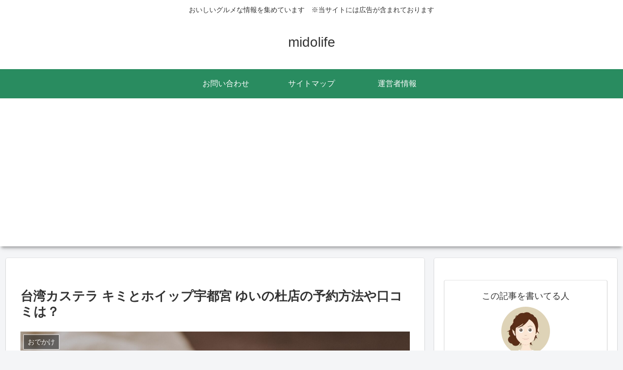

--- FILE ---
content_type: text/html; charset=utf-8
request_url: https://www.google.com/recaptcha/api2/aframe
body_size: 267
content:
<!DOCTYPE HTML><html><head><meta http-equiv="content-type" content="text/html; charset=UTF-8"></head><body><script nonce="bZkfMV3OlOI8oy4uWivn8A">/** Anti-fraud and anti-abuse applications only. See google.com/recaptcha */ try{var clients={'sodar':'https://pagead2.googlesyndication.com/pagead/sodar?'};window.addEventListener("message",function(a){try{if(a.source===window.parent){var b=JSON.parse(a.data);var c=clients[b['id']];if(c){var d=document.createElement('img');d.src=c+b['params']+'&rc='+(localStorage.getItem("rc::a")?sessionStorage.getItem("rc::b"):"");window.document.body.appendChild(d);sessionStorage.setItem("rc::e",parseInt(sessionStorage.getItem("rc::e")||0)+1);localStorage.setItem("rc::h",'1769903501229');}}}catch(b){}});window.parent.postMessage("_grecaptcha_ready", "*");}catch(b){}</script></body></html>

--- FILE ---
content_type: application/javascript; charset=utf-8;
request_url: https://dalc.valuecommerce.com/app3?p=887096939&_s=https%3A%2F%2Fmidolife.net%2Fkimitohoip-yuino%2F&vf=iVBORw0KGgoAAAANSUhEUgAAAAMAAAADCAYAAABWKLW%2FAAAAMElEQVQYV2NkFGP4n5ExlUGxKY%2BBkWeV0P%2BslXIMU8wvMjDmcnX9n3nuFsNbjTkMAPY0Dhbw7E%2FBAAAAAElFTkSuQmCC
body_size: 1294
content:
vc_linkswitch_callback({"t":"697e958b","r":"aX6ViwANFiYSdlMwCooAHwqKC5Yo2Q","ub":"aX6VigADDKoSdlMwCooBbQqKBthk8w%3D%3D","vcid":"QjrvMGqoN0M1lURauz0pw2XYll6FyHxKa0Rm9HvrAvBgIJjkaqotfw","vcpub":"0.857638","shopping.yahoo.co.jp":{"a":"2695956","m":"2201292","g":"581cc8da8a"},"lohaco.jp":{"a":"2686782","m":"2994932","g":"33568d7d8a"},"www.amazon.co.jp":{"a":"2614000","m":"2366370","g":"89a506abaa","sp":"tag%3Dvc-22%26linkCode%3Dure"},"approach.yahoo.co.jp":{"a":"2695956","m":"2201292","g":"581cc8da8a"},"paypaystep.yahoo.co.jp":{"a":"2695956","m":"2201292","g":"581cc8da8a"},"tabelog.com":{"a":"2797472","m":"3366797","g":"93adf5068a"},"www.hotpepper.jp?vos=nhppvccp99002":{"a":"2594692","m":"2262623","g":"94be6a25a1","sp":"vos%3Dnhppvccp99002"},"lohaco.yahoo.co.jp":{"a":"2686782","m":"2994932","g":"33568d7d8a"},"l":4,"wwwtst.hotpepper.jp":{"a":"2594692","m":"2262623","g":"94be6a25a1","sp":"vos%3Dnhppvccp99002"},"paypaymall.yahoo.co.jp":{"a":"2695956","m":"2201292","g":"581cc8da8a"},"p":887096939,"www.hotpepper.jp":{"a":"2594692","m":"2262623","g":"94be6a25a1","sp":"vos%3Dnhppvccp99002"},"s":3543581,"mini-shopping.yahoo.co.jp":{"a":"2695956","m":"2201292","g":"581cc8da8a"},"shopping.geocities.jp":{"a":"2695956","m":"2201292","g":"581cc8da8a"}})